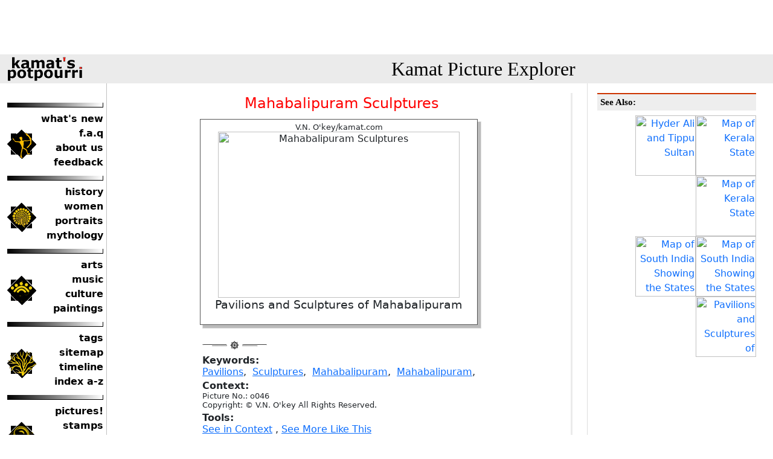

--- FILE ---
content_type: text/html
request_url: https://kamat.org/picture.asp?name=o046.jpg
body_size: 12489
content:

<!DOCTYPE HTML PUBLIC "-//W3C//DTD HTML 4.01 Transitional//EN">

<HTML>
<HEAD>
<META NAME="GENERATOR" Content="Microsoft Visual Studio 6.0">
<META NAME="description" Content="Kamat's Potpourri: Picture Search Engine">
<META NAME="keywords" Content="image search, multimedia seacrh, photo search, engine, india, pictures">
<meta name="viewport" content="width=device-width, initial-scale=1">
<title>Kamat's Potpourri:Picture Explorer : Mahabalipuram Sculptures</title>
<link rel="stylesheet" href="/global.css" type="text/css">
<link rel="stylesheet" href="PictureDetail.css" type="text/css">

<link rel="stylesheet" href="/common/css/bootstrap.min.css" type="text/css">
<link rel="stylesheet" href="/common/css/normalize.css" type="text/css">
<link rel="stylesheet" href="/common/css/main.css" type="text/css">
</HEAD>
<body>
	<div class="d-block d-sm-none nav_toogle_button" id="navToogleButton">
		<button class="navbar-toggler border-0" type="button" id="navbarSideCollapse" aria-label="Toggle navigation">
			&#9776;
		</button>
	</div>
	<div class="container-fluid">
		<div class="row">
			<div class="col">
				<iframe src="/default_banner.asp" width="100%" height="90" frameborder="0" scrolling="no"></iframe>
			</div>
		</div>
	</div>
	<div class="logo_bar">
		<div class="container-fluid">
			<div class="row align-items-center">
				<div class="col-sm-3 logo">
					<a href="https://kamat.com/" target="_top"><img src="/txtstub.gif" width="125"
    height="40" alt="Kamat's Potpourri" border="0" align="left" class="MainLogo"></a>
				</div>
				<div class="col-sm-9 pos-rel">
					<div class="text-center">
						<a href="./" class="NoDecorPageTitle">Kamat Picture Explorer</a>
					</div>

				</div>
				
			</div>
		</div>
	</div>
	<div class="main">
		<div class="container-fluid">
			<div class="row">
				<div class="col-sm-3">

					<div class="offcanvas-collapse" id="navbarsExampleDefault">
						<div class="pt-3 pb-1 text-end navbar-toggler-bg">
							<button class="navbar-toggler border-0" type="button" id="navbarSideCollapseClose"
								aria-label="Toggle navigation">
								&#10006
							</button>
						</div>
						<div class="sidebar_navigation pt-3">
							<!-- LeftColumn  -->
							<div class="sidebar_navigation pt-3">
<div class="nav_item_group">
        <div class="nav_item_logo"><a href="https://kamat.com/"><img alt="Kamat's Potpourri" title="Kamat's Potpourri" border="0" src="/common/toolbar/logo.gif" width="48" height="49"></a></div>
        <div class="nav_item_link">
            <a href="https://kamat.com//goaround/thismonth_by_date.htm">what's new</a>
            <a href="https://kamat.com//faq.htm">f.a.q</a>
            <a href="https://kamat.com//colophon/">about us</a>
            <a href="https://kamat.com//contact/">feedback</a>
        </div>
    </div>
    <div class="nav_item_group">
        <div class="nav_item_logo"><a href="https://kamat.com//kalranga/"><img alt="Kamat's Potpourri" title="Kamat's Potpourri" border="0" src="/common/toolbar/mandala.gif" width="48" height="49"></a></div>
        <div class="nav_item_link">
            <a href="https://kamat.com//kalranga/itihas/history.htm">history</a>
            <a href="https://kamat.com//kalranga/women/">women</a>
            <a href="https://kamat.com//kalranga/faces/">portraits</a>
            <a href="https://kamat.com//kalranga/mythology/">mythology</a>
        </div>
    </div>
<div class="nav_item_group">
        <div class="nav_item_logo"><a href="/indica/"><img alt="Kamat's Potpourri" title="Kamat's Potpourri" border="0" src="/common/toolbar/gindica.gif" width="48" height="49"></a></div>
        <div class="nav_item_link">
            <a href="https://kamat.com//kalranga/itihas/history.htm">arts</a>
            <a href="https://kamat.com//kalranga/women/">music</a>
            <a href="https://kamat.com//indica/culture/">culture</a>
            <a href="https://kamat.com//kalranga/art/paintings.htm">paintings</a>
        </div>
    </div>
<div class="nav_item_group">
        <div class="nav_item_logo"><a href="/goaround/"><img alt="Navigate" title="Kamat's Potpourri" border="0" src="/common/toolbar/roots.gif" width="48" height="49"></a></div>
        <div class="nav_item_link">
            <a href="https://kamat.com//goaround/tag_cloud.htm">tags</a>
            <a href="https://kamat.com//goaround/sitemap.htm">sitemap</a>
            <a href="https://kamat.com//kalranga/timeline/timeline.htm">timeline</a>
            <a href="https://kamat.com//search/indices.htm">index a-z</a>
		
        </div>
    </div>

<div class="nav_item_group">
        <div class="nav_item_logo"><a href="/database/"><img alt="Navigate" title="Kamat's Potpourri" border="0" src="/common/toolbar/researcg_.gif" width="48" height="49"></a></div>
        <div class="nav_item_link">
            <a href="https://kamat.com//picturehouse/">pictures!</a>
            <a href="https://kamat.com//database/pictures/philately/">stamps</a>
            <a href="https://kamat.com//kalranga/erotica/">erotica</a>
            <a href="https://kamat.com//database/biographies/">biographies</a>
        </div>
    </div>
<div class="nav_item_group">
        <div class="nav_item_logo"><a href="/database/"><img alt="Navigate" title="Kamat's Potpourri" border="0" src="/common/toolbar/network_.gif" width="48" height="49"></a></div>
        <div class="nav_item_link">
            <a href="https://kamat.com//mmgandhi/">gandhi</a>
            <a href="https://kamat.com//kalranga/tribals/">tribals</a>
            <a href="https://kamat.com//kalranga/temples/">temples</a>
            <a href="https://kamat.com//indica/religion.htm">religions</a>
        </div>
    </div>
<form method="GET" action="https://kamat.com//search/" class="nav_item_link">
 <input type="text" name="search" size="16" value=""><br>
<input type="submit" value="Search" name="B1">
</form>
</div>
						</div>
					</div>
				</div>
				<div class="col-sm-6">
				<!-- MainBody  Start-->
					<div class="pt-3" id="swipeDiv" data-swipe-threshold="20" data-swipe-timeout="500" data-swipe-ignore="false" data-swipe-left-source="picture.asp?Swipe=Left" data-swipe-right-source="picture.asp?Swipe=Right">
						<!-- ContentBox swipe  -->
						

			     <!---Rewrite VK 06/2008-->

      <table border="0" width="100%">
        <tr>
          <td valign="top">
          
  
 		<table border="0"  cellpadding="2" cellspacing="6">
				<tr><td>
					<h2>Mahabalipuram Sculptures</h2><div class='out narrow'>  <div class='in ltin tpin'><small>V.N. O'key/kamat.com</small><br><img src='http://www.kamat.com/kalranga/deccan/o046.jpg' width='400' height='275'  alt='Mahabalipuram Sculptures'></a><br>
<big>Pavilions and Sculptures of Mahabalipuram</big><br></p></div></div>
			
				</td></tr>
				
				 <tr><td><img src=/common/seperator.gif></td></tr>
				 <tr>
				 <td>
					
				</td>
				</tr>
				
				
				<tr><td>
					<b>Keywords:</b><br>
					<a href='picsearch.asp?search=Pavilions'>Pavilions</a>,&nbsp;&nbsp;<a href='picsearch.asp?search=Sculptures'>Sculptures</a>,&nbsp;&nbsp;<a href='picsearch.asp?search=Mahabalipuram'>Mahabalipuram</a>,&nbsp;&nbsp;<a href='picsearch.asp?search=Mahabalipuram'>Mahabalipuram</a>,&nbsp;&nbsp;
				</td>
				</tr>
				
				
					<tr><td>
					<b>Context:</b><br>
					<small>
					Picture No.: o046<br>Copyright: &copy; V.N. O'key All Rights Reserved.<br>
					</small>
					</td>
					</tr> 


		
				<tr><td align='Left'><b>Tools:</b><br><a href='http://www.kamat.com/kalranga/deccan/o046.htm'>See in Context</a> , <a href=kamat/toc.asp?path=/kalranga/deccan/>See More Like This</a> </td></tr>
				</table>
				<p></p>
				
		</td> <!-- of Picture -->
		<td valign ="top" bgcolor=#ebebeb>
			
	
		</td></tr></table>

						<!-- MainBody  End-->
					</div>
				</div>
				<div class="col-sm-3">
					<!-- RightColumn-->
					<div class="right-sidebar h-100 p-3">
						<h3>See Also:</h3><p align=right><a href=picture.asp?name=22129.jpg><img src=http://www.kamat.com/picturehouse/stubs/22129.jpg width=100 border=0 alt="Hyder Ali and Tippu Sultan" title="Hyder Ali and Tippu Sultan"></a><a href=picture.asp?name=2461.jpg><img src=http://www.kamat.com/picturehouse/stubs/2461.jpg width=100 border=0 alt="Map of Kerala State" title="Map of Kerala State"></a><a href=picture.asp?name=2461.jpg><img src=http://www.kamat.com/picturehouse/stubs/2461.jpg width=100 border=0 alt="Map of Kerala State" title="Map of Kerala State"></a><br><a href=picture.asp?name=2367.jpg><img src=http://www.kamat.com/picturehouse/stubs/2367.jpg width=100 border=0 alt="Map of South India Showing the States of the Deccan" title="Map of South India Showing the States of the Deccan"></a><a href=picture.asp?name=2367.jpg><img src=http://www.kamat.com/picturehouse/stubs/2367.jpg width=100 border=0 alt="Map of South India Showing the States of the Deccan" title="Map of South India Showing the States of the Deccan"></a><a href=picture.asp?name=o046.jpg><img src=http://www.kamat.com/picturehouse/stubs/o046.jpg width=100 border=0 alt="Pavilions and Sculptures of Mahabalipuram" title="Pavilions and Sculptures of Mahabalipuram"></a><br>
	
					</div>
				</div>
			</div>
		</div>
	</div>

 
 


</td> 
  </tr>
  <tr>
    <td valign="top" width="96%" colspan="5" bgcolor="#ebebeb">
      <p align="center"><b>
      
      <a href="https://kamat.com">Kamat's Potpourri</a> <img border="0" height="11" src="common/larrow.gif" width="17">
      <a href="https://kamat.com/picturehouse/">House of Pictures</a><img border="0" height="11" src="common/larrow.gif" width="17">
      <a href=/picsearch.asp>PictureSearch</a>
      
      </b>
      </td>
  </tr>
</table>

<hr />

<p align='center'><small>&copy; 1995-2024 <a href='https://kamat.com/copyrite.htm'>Kamat's Potpourri</a> All Rights Reserved. Do not reproduce without prior permission. Standard disclaimers apply</small></p>

<a name="BottomOfThePage"><p><table bgcolor="#EBEBEB" border="0" cellspacing="0" cellpadding="5" width="100%"><tr><td colspan="2" bgcolor="#EBEBEB"><p><font size="4">Merchandise and Link Suggestions</font></td></tr><tr><td valign="top"></td><td nowrap valign="top"></td></tr><tr><td bgcolor="#EBEBEB" colspan=2><p>

<ul>
	<li><a href=https://kamat.com/database/>India Reference Knowledgebase</a> -- A Reference archive of research abstracts, dictionaries, e-books, and thousands of pictures</li>
   
</ul>

</td></tr><tr><td colspan=2 bgcolor="white"><p align="right"><a href=#>Top of Page</a></td></tr></table></p>


	<script src="/common/js/vendor/modernizr-3.11.2.min.js"></script>
	<script src="/common/js/vendor/bootstrap.min.js"></script>
	<script src="/common/js/vendor/swiped-events.min.js"></script>
	<script src="/common/js/plugins.js"></script>	
	<script  language="JavaScript" href="https://storage.googleapis.com/patron-ping/ping.js"></script> 	
	
	<script>
		document.addEventListener('swiped-left', function (e) {
		//debugger;
		
		var lefturl = document.getElementById("swipeDiv").getAttribute("data-swipe-left-source");
		
		if(lefturl){
		window.location.href = lefturl;
		}
			//window.location.href = "https://kamat.com/";
		});

		document.addEventListener('swiped-right', function (e) {
		//debugger;
		
		var righturl = document.getElementById("swipeDiv").getAttribute("data-swipe-right-source");
		
		if(righturl){
		window.location.href = righturl;
		}
			//window.location.href = "https://kamat.com/";
		});

		window.onscroll = function () { makeSticky() };

		var header = document.getElementById("navToogleButton");
		var sticky = header.offsetTop;

		function makeSticky() {
			if (window.pageYOffset > sticky) {
				header.classList.add("sticky");
			} else {
				header.classList.remove("sticky");
			}
		}

	</script>
	<script>
	(function () {
  'use strict'

  document.querySelector('#navbarSideCollapse').addEventListener('click', function () {
	 
    document.querySelector('.offcanvas-collapse').classList.toggle('open')
	document.querySelector('body').classList.toggle('overflow-hidden')
  })
  document.querySelector('#navbarSideCollapseClose').addEventListener('click', function () {
	 
    document.querySelector('.offcanvas-collapse').classList.toggle('open')
	document.querySelector('body').classList.toggle('overflow-hidden')
  })
})()
	</script>
	
</body>

</html>

--- FILE ---
content_type: text/html
request_url: https://kamat.org/default_banner.asp
body_size: 645
content:

<style name="VKBanner">
    /* On screens that are 992px or less, set the background color to blue */
@media screen and (max-width: 992px) {
  .VKBanner  img {
    width: 960;
    text-align:center;
  }
}

/* On screens that are 600px or less, set the background color to olive */
@media screen and (max-width: 600px) {
  .VKBanner img {
    width: 100%;
   text-align:center;
  }
}
</style>

<script async src="https://pagead2.googlesyndication.com/pagead/js/adsbygoogle.js?client=ca-pub-7393147529610180"
     crossorigin="anonymous"></script>
<!-- Google-Leaderboard -->
<ins class="adsbygoogle"
     style="display:inline-block;width:728px;height:90px"
     data-ad-client="ca-pub-7393147529610180"
     data-ad-slot="6504620959"></ins>
<script>
     (adsbygoogle = window.adsbygoogle || []).push({});
</script>


--- FILE ---
content_type: text/html; charset=utf-8
request_url: https://www.google.com/recaptcha/api2/aframe
body_size: 269
content:
<!DOCTYPE HTML><html><head><meta http-equiv="content-type" content="text/html; charset=UTF-8"></head><body><script nonce="rfx-Vv-My1Z2NBqKKYI8Mw">/** Anti-fraud and anti-abuse applications only. See google.com/recaptcha */ try{var clients={'sodar':'https://pagead2.googlesyndication.com/pagead/sodar?'};window.addEventListener("message",function(a){try{if(a.source===window.parent){var b=JSON.parse(a.data);var c=clients[b['id']];if(c){var d=document.createElement('img');d.src=c+b['params']+'&rc='+(localStorage.getItem("rc::a")?sessionStorage.getItem("rc::b"):"");window.document.body.appendChild(d);sessionStorage.setItem("rc::e",parseInt(sessionStorage.getItem("rc::e")||0)+1);localStorage.setItem("rc::h",'1765121058231');}}}catch(b){}});window.parent.postMessage("_grecaptcha_ready", "*");}catch(b){}</script></body></html>